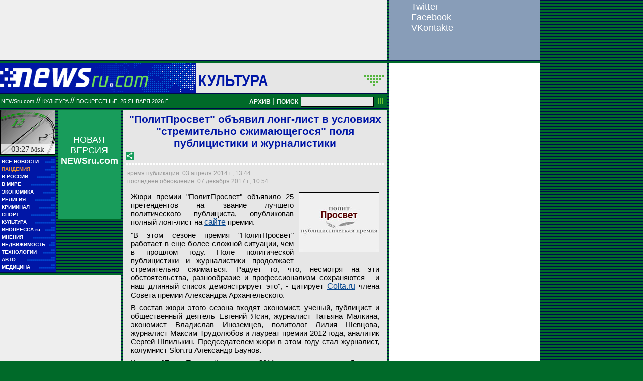

--- FILE ---
content_type: text/html; charset=utf-8
request_url: https://www.google.com/recaptcha/api2/aframe
body_size: 268
content:
<!DOCTYPE HTML><html><head><meta http-equiv="content-type" content="text/html; charset=UTF-8"></head><body><script nonce="K5wHcvvgfPonMqsBXU6Ezw">/** Anti-fraud and anti-abuse applications only. See google.com/recaptcha */ try{var clients={'sodar':'https://pagead2.googlesyndication.com/pagead/sodar?'};window.addEventListener("message",function(a){try{if(a.source===window.parent){var b=JSON.parse(a.data);var c=clients[b['id']];if(c){var d=document.createElement('img');d.src=c+b['params']+'&rc='+(localStorage.getItem("rc::a")?sessionStorage.getItem("rc::b"):"");window.document.body.appendChild(d);sessionStorage.setItem("rc::e",parseInt(sessionStorage.getItem("rc::e")||0)+1);localStorage.setItem("rc::h",'1769300827391');}}}catch(b){}});window.parent.postMessage("_grecaptcha_ready", "*");}catch(b){}</script></body></html>